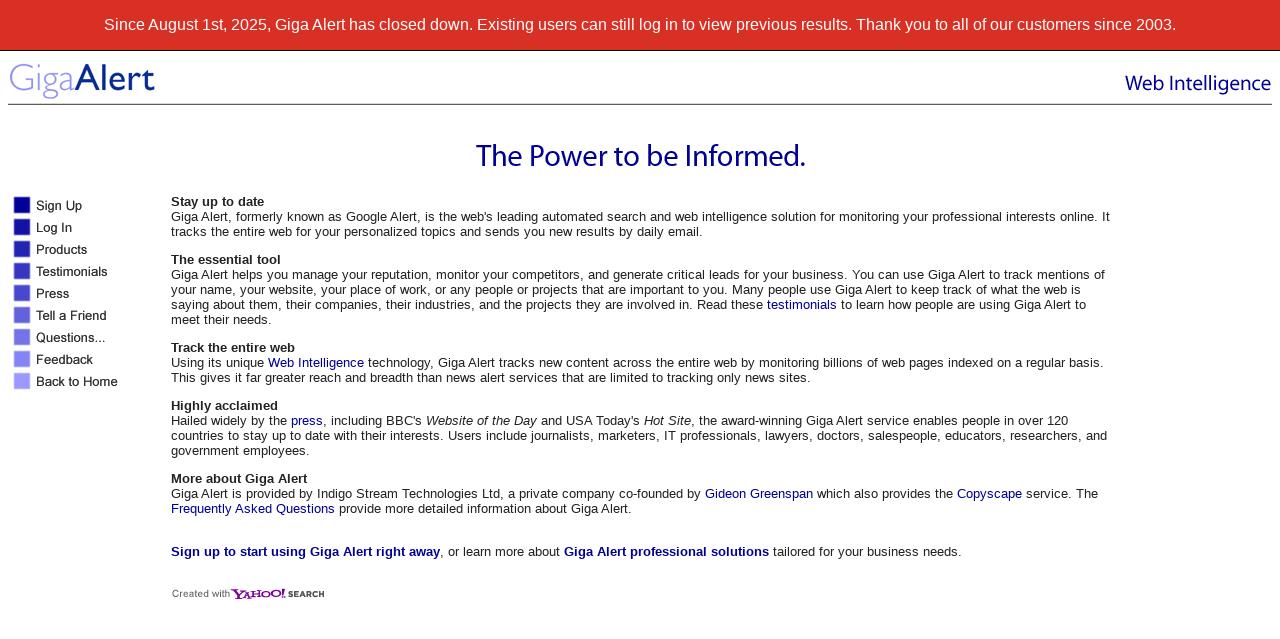

--- FILE ---
content_type: text/html; charset=UTF-8
request_url: http://googlealert.com/about.php
body_size: 6365
content:

<HTML>

	<HEAD>

				<style><!--
			body,td {font-family:arial,sans-serif;color:#222222}
			a:link,a:active,a:visited { color: #000099; text-decoration:none;}
			a:hover {text-decoration:underline;}
			//-->
		</style>

		<TITLE>
			Giga Alert - Professional Web Alerts - About
		</TITLE>

	</HEAD>
	
	<BODY BGCOLOR="#FFFFFF">
				<div style="background:#D93025; color:white; text-align:center; margin:-8px; margin-bottom:8px; padding:16px; border-bottom:1px black solid;">
		Since August 1st, 2025, Giga Alert has closed down.
		Existing users can still log in to view previous results.
		Thank you to all of our customers since 2003.
	</div>
<table width="100%" height="100%" cellpadding="0" cellspacing="0" align="center"> 

<tr valign="top"><td>
<table width="100%" cellpadding="0" cellspacing="0" align="center">
	<tr>
		<td align="left" nowrap>
			<a href="./" target="_top"><img src="images/logo.gif" width="180" height="40" border="0" alt="Giga Alert - Automated Search Tracking Service - Daily Web Monitor"></a>
		</td>
		<td align="right" nowrap>
			
			
			<a href="products.php" target="_top"><img src="images/newwi3.gif" width="160" height="40" border="0" align="baseline" alt="Giga Alert - Search Monitoring - Web Tracker - Web Clipping Service"></a>
			
			
		</td>
	</tr>
	<tr>
		<td colspan="3" background="images/greyline4.gif" align="right" valign="bottom">
			<img src="images/greyline4.gif" width="20" height="20">
<!--			<font size="-2" color="#444444">January 31, 2026</font>-->
		</td>
	</tr>
</table>
		<center>
		<p>
		<img src="images/upgradeblurb24.gif" alt="The Power to be Informed" width="576" height="40">
		
		<P>
		
		<table width="100%">
		<tr>

			<td align="left" width="136" valign="top">
				
		<a href="signup.php" TARGET="_top"><img src="images/menusignup.gif" width="116" height="18" alt="Sign Up" border="0" hspace="2" vspace="2"></a><br>
		<a href="edit.php" TARGET="_top"><img src="images/menulogin.gif" width="116" height="18" alt="Log In" border="0" hspace="2" vspace="2"></a><br>
		<a href="products.php" TARGET="_top"><img src="images/menuproducts.gif" width="116" height="18" alt="Products" border="0" hspace="2" vspace="2"></a><br>
		<a href="testimonials.php" TARGET="_top"><img src="images/menutestimonials.gif" width="116" height="18" alt="Testimonials" border="0" hspace="2" vspace="2"></a><br>
		<a href="press.php" TARGET="_top"><img src="images/menupress.gif" width="116" height="18" alt="Press" border="0" hspace="2" vspace="2"></a><br>
		<a href="tell.php" TARGET="_top"><img src="images/menutell.gif" width="116" height="18" alt="Tell a Friend" border="0" hspace="2" vspace="2"></a><br>
		<a href="faqs.php" TARGET="_top"><img src="images/menufaqs.gif" width="116" height="18" alt="Questions..." border="0" hspace="2" vspace="2"></a><br>
		<a href="feedback.php" TARGET="_top"><img src="images/menufeedback.gif" width="116" height="18" alt="Feedback" border="0" hspace="2" vspace="2"></a><br>
		<a href="./" TARGET="_top"><img src="images/menuhome.gif" width="116" height="18" alt="Back to Home" border="0" hspace="2" vspace="2"></a>

			</td>

			<td width="16">
				&nbsp;
			</td>
			
			<td width="*" align="left">
				<font size="-1">

					<b>Stay up to date</b><br> 
					
					Giga Alert, formerly known as Google Alert, is the web's
leading automated search and web intelligence solution for monitoring
your professional interests online. It tracks the entire web for your
personalized topics and sends you new results by daily email.

					
					<p>
					
					<b>The essential tool</b><br>


					Giga Alert helps you manage your reputation, monitor your competitors, and generate critical leads for your business.
					You can use Giga Alert to track mentions of your name, your website, your place of work, or any people or projects that are important to you.
					Many people use Giga Alert
to keep track of what the web is saying about them, their companies,
their industries, and the projects they are involved in.
					Read these <a href="testimonials.php">testimonials</a> to learn how people are using Giga Alert to meet their needs.
					<p>
					<b>Track the entire web</b><br>
					Using its unique <a
href="features.php">Web Intelligence</a> technology, Giga Alert tracks new content across the entire web by monitoring billions of web pages indexed on a regular basis. This gives it far greater reach and breadth than news alert services that are limited to tracking only news sites.
					<p>
					<b>Highly acclaimed</b><br>
					Hailed widely by the <a href="press.php">press</a>, including BBC's <i>Website of the Day</i> and USA Today's <i>Hot Site</i>, the award-winning Giga Alert service enables people in over 120 countries to stay up to date with their interests. 
					Users include journalists, marketers, IT professionals, lawyers, doctors,
					salespeople, educators, researchers, and government employees.
					<p>
					<b>More about Giga Alert</b><br>
					Giga Alert is provided by Indigo Stream Technologies Ltd, a private company co-founded by <A HREF="http://www.gidgreen.com/">Gideon Greenspan</A> which also provides the <A HREF="http://www.copyscape.com/">Copyscape</A> service.
					The <a href="faqs.php">Frequently Asked Questions</a> provide more detailed information about Giga Alert.

					<p><br>

									
					<b><a href="signup.php">Sign up to start using Giga Alert right away</a></b>, or learn more about <a href="products.php"><b>Giga Alert professional solutions</b></a> tailored for your business needs.
<!--, or take the <a href="tour.php">Giga Alert Tour</a>.-->

					<p><br>

									
				<A HREF="http://developer.yahoo.com/search/boss"><IMG SRC="images/createdwithyahoo.png" BORDER="0"></A>

					

			</td>
			<td width="150">
				&nbsp;
			</td>
		</tr>
		</table>

		</CENTER>

		<br> </td></tr>

<tr valign="bottom"><td>
<table width="100%" cellpadding="0" cellspacing="0" align="center">
	<tr>
		<td background="images/greyline4.gif" align="center" valign="bottom">
			<img width="20" height="20" src="images/greyline4.gif">
			<font size="-2">
				Giga Alert, formerly known as Google Alert. &copy; 2026 Indigo Stream Technologies.
				<A HREF="terms.php" target="_top">Terms of use</A>.
			</font>
			<img width="20" height="20" src="images/greyline4.gif">
		</td>
	</tr>
</table>
</td></tr>

</table>					
	</BODY>
	
</HTML>
